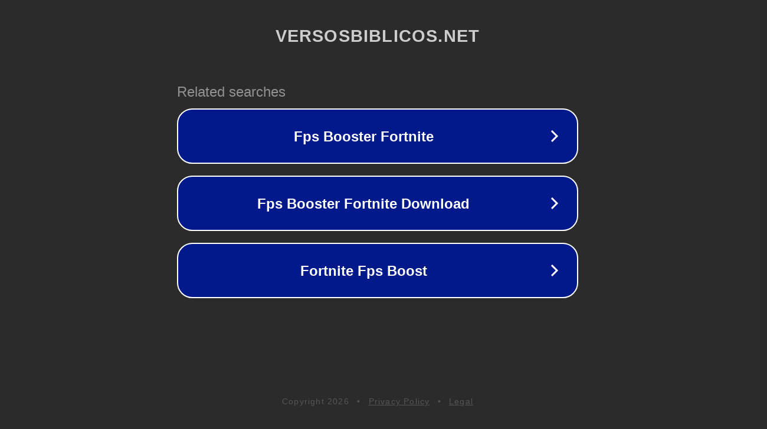

--- FILE ---
content_type: text/html; charset=utf-8
request_url: https://versosbiblicos.net/que-significa-deleitarse-en-el-senor-salmo-37-4/
body_size: 1118
content:
<!doctype html>
<html data-adblockkey="MFwwDQYJKoZIhvcNAQEBBQADSwAwSAJBANDrp2lz7AOmADaN8tA50LsWcjLFyQFcb/P2Txc58oYOeILb3vBw7J6f4pamkAQVSQuqYsKx3YzdUHCvbVZvFUsCAwEAAQ==_flAw0MM82+UFqVIHEfh9Mu0qINzgYBeveBj4kWysDPy91Opy7PRUbhfkIR7rzD0k3NQH+Qj229mEW/L9xmmNLg==" lang="en" style="background: #2B2B2B;">
<head>
    <meta charset="utf-8">
    <meta name="viewport" content="width=device-width, initial-scale=1">
    <link rel="icon" href="[data-uri]">
    <link rel="preconnect" href="https://www.google.com" crossorigin>
</head>
<body>
<div id="target" style="opacity: 0"></div>
<script>window.park = "[base64]";</script>
<script src="/byYeyajrO.js"></script>
</body>
</html>
